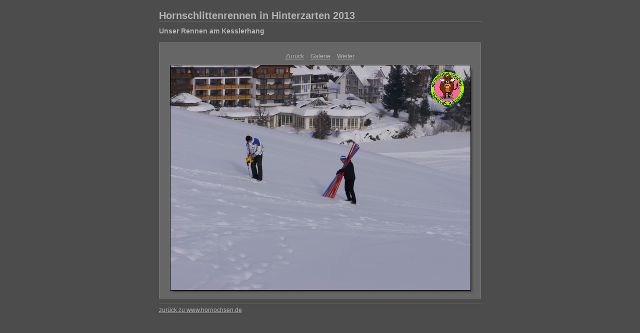

--- FILE ---
content_type: text/html
request_url: http://hornochsen.de/20122013/hinterzarten13/content/P1100868_large.html
body_size: 1357
content:

<!DOCTYPE HTML PUBLIC "-//W3C//DTD HTML 4.01 Transitional//EN" "http://www.w3.org/TR/html4/loose.dtd">
<html xmlns="http://www.w3.org/1999/xhtml" xml:lang="en">
<head>


<meta http-equiv="Content-Type" content="text/html; charset=UTF-8" >
<meta name="Keywords" content="Hornschlittenverein Hornochsen Neustadt e.V.,www.hornochsen.de, Wintersport, Dreckeimerrennen,Hochschwarzwald, Bilder, Hornschlittenrennen" >
<meta name="generator" content="Adobe Photoshop Lightroom" >
<title>Hornschlittenrennen in Hinterzarten 2013</title>
<link rel="stylesheet" type="text/css" media="screen" title="Custom Settings" href="./custom.css" >
<link rel="stylesheet" type="text/css" media="screen" title="Custom Settings" href="../resources/css/master.css" >


<script type="text/javascript">
window.AgMode = "publish";
cellRolloverColor="#A1A1A1";
cellColor="#949494";
</script>
<script type="text/javascript" src="../resources/js/live_update.js">
</script>


<!--[if lt IE 7.]> <script defer type="text/javascript" src="../resources/js/pngfix.js"></script> <![endif]-->
<!--[if gt IE 6]> <link rel="stylesheet" href="../resources/css/ie7.css"></link> <![endif]-->
<!--[if lt IE 7.]> <link rel="stylesheet" href="../resources/css/ie6.css"></link> <![endif]-->
</head>


<body>


<div id="wrapper_large">
  
  
  <div id="sitetitle">
    <h1 onclick="clickTarget( this, 'metadata.siteTitle.value' );" id="metadata.siteTitle.value" class="textColor">Hornschlittenrennen in Hinterzarten 2013</h1>
  </div>
  <div id="collectionHeader">
    <h1 onclick="clickTarget( this, 'metadata.groupTitle.value' );" id="metadata.groupTitle.value" class="textColor">Unser Rennen am Kesslerhang</h1>
    <p onclick="clickTarget( this, 'metadata.groupDescription.value' );" id="metadata.groupDescription.value" class="textColor"></p>
  </div>



  
  <div id="stage2">
    <div id="previewFull" class="borderTopLeft borderBottomRight">
      <div id="detailTitle" class="detailText">
              </div>

	  
      <div class="detailNav">
        <ul>
                                    <li class="previous"> <a class="paginationLinks detailText" href="../content/P1100865_large.html">Zurück</a> </li>
                                    <li class="index"> <a href="../index.html" class="detailLinks detailText">Galerie</a> </li>
                          <li class="next"> <a class="paginationLinks detailText" href="../content/P1100877_large.html">Weiter </a> </li>
                                          </ul>
      </div>

      <a href="../index.html">

      <div style="margin-left:21px;">
                  <div class="dropShadow">
            <div class="inner">
                              <img src="images/large/P1100868.jpg"
                    class="previewFullImage preview"
                    id="previewImage"
                    alt=""
                                        onclick="var node=parentNode.parentNode.parentNode.parentNode; if( node.click ) { return node.click(); } else { return true; }">
                            </div>
          </div>
        
      </div>
      </a>
      <div style="clear:both; height:5px"></div>

	  
      <div id="detailCaption" class="detailText">
              </div>
    </div>
  </div>
  <div class="clear">
  </div>


  
  <div id="contact">
          <a href="http://www.hornochsen.de"> <span
        class="textColor" id="metadata.contactInfo.value">zurück zu www.hornochsen.de</span>
          </a>
      </div>
  <div class="clear">
  </div>
</div>
</body>
</html>


